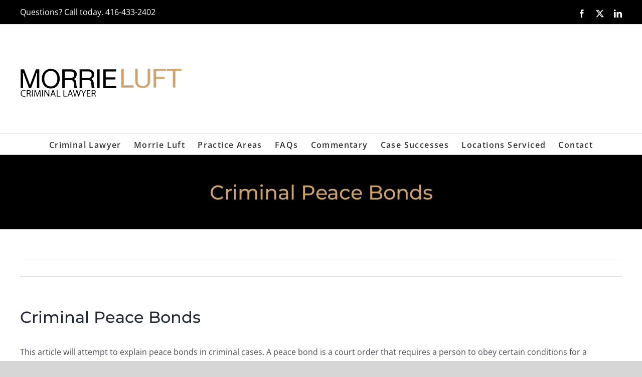

--- FILE ---
content_type: text/html; charset=UTF-8
request_url: https://www.crim-lawyers.ca/criminal-peace-bonds/
body_size: 54145
content:
<!DOCTYPE html>
<html class="avada-html-layout-wide avada-html-header-position-top" lang="en-CA" prefix="og: http://ogp.me/ns# fb: http://ogp.me/ns/fb#">
<head>
	<meta http-equiv="X-UA-Compatible" content="IE=edge" />
	<meta http-equiv="Content-Type" content="text/html; charset=utf-8"/>
	<meta name="viewport" content="width=device-width, initial-scale=1" />
	<meta name='robots' content='index, follow, max-image-preview:large, max-snippet:-1, max-video-preview:-1' />

	<!-- This site is optimized with the Yoast SEO Premium plugin v26.8 (Yoast SEO v26.8) - https://yoast.com/product/yoast-seo-premium-wordpress/ -->
	<title>Peace Bond: An Overview About Criminal Peace Bonds by Morrie Luft</title>
	<meta name="description" content="A peace bond is a court order that requires a person to obey certain conditions for a specified period of time. An example of a typical peace bond is for a person to abstain from communicating with a specific person for a period of 12 months." />
	<link rel="canonical" href="https://www.crim-lawyers.ca/criminal-peace-bonds/" />
	<meta name="twitter:label1" content="Written by" />
	<meta name="twitter:data1" content="Morrie Luft" />
	<meta name="twitter:label2" content="Est. reading time" />
	<meta name="twitter:data2" content="2 minutes" />
	<script type="application/ld+json" class="yoast-schema-graph">{"@context":"https://schema.org","@graph":[{"@type":"Article","@id":"https://www.crim-lawyers.ca/criminal-peace-bonds/#article","isPartOf":{"@id":"https://www.crim-lawyers.ca/criminal-peace-bonds/"},"author":{"name":"Morrie Luft","@id":"https://www.crim-lawyers.ca/#/schema/person/f3947cde34e5f48414e0bcc71dd6cb54"},"headline":"Criminal Peace Bonds","datePublished":"2012-11-07T02:58:10+00:00","dateModified":"2020-10-27T12:03:18+00:00","mainEntityOfPage":{"@id":"https://www.crim-lawyers.ca/criminal-peace-bonds/"},"wordCount":383,"publisher":{"@id":"https://www.crim-lawyers.ca/#/schema/person/f3947cde34e5f48414e0bcc71dd6cb54"},"keywords":["810 Peace Bond","Common Law Peace Bond","Criminal Law"],"articleSection":["Criminal Procedure"],"inLanguage":"en-CA"},{"@type":"WebPage","@id":"https://www.crim-lawyers.ca/criminal-peace-bonds/","url":"https://www.crim-lawyers.ca/criminal-peace-bonds/","name":"Peace Bond: An Overview About Criminal Peace Bonds by Morrie Luft","isPartOf":{"@id":"https://www.crim-lawyers.ca/#website"},"datePublished":"2012-11-07T02:58:10+00:00","dateModified":"2020-10-27T12:03:18+00:00","description":"A peace bond is a court order that requires a person to obey certain conditions for a specified period of time. An example of a typical peace bond is for a person to abstain from communicating with a specific person for a period of 12 months.","breadcrumb":{"@id":"https://www.crim-lawyers.ca/criminal-peace-bonds/#breadcrumb"},"inLanguage":"en-CA","potentialAction":[{"@type":"ReadAction","target":["https://www.crim-lawyers.ca/criminal-peace-bonds/"]}]},{"@type":"BreadcrumbList","@id":"https://www.crim-lawyers.ca/criminal-peace-bonds/#breadcrumb","itemListElement":[{"@type":"ListItem","position":1,"name":"Legal Commentary","item":"https://www.crim-lawyers.ca/legal-commentary/"},{"@type":"ListItem","position":2,"name":"Criminal Peace Bonds"}]},{"@type":"WebSite","@id":"https://www.crim-lawyers.ca/#website","url":"https://www.crim-lawyers.ca/","name":"","description":"","publisher":{"@id":"https://www.crim-lawyers.ca/#/schema/person/f3947cde34e5f48414e0bcc71dd6cb54"},"potentialAction":[{"@type":"SearchAction","target":{"@type":"EntryPoint","urlTemplate":"https://www.crim-lawyers.ca/?s={search_term_string}"},"query-input":{"@type":"PropertyValueSpecification","valueRequired":true,"valueName":"search_term_string"}}],"inLanguage":"en-CA"},{"@type":["Person","Organization"],"@id":"https://www.crim-lawyers.ca/#/schema/person/f3947cde34e5f48414e0bcc71dd6cb54","name":"Morrie Luft","image":{"@type":"ImageObject","inLanguage":"en-CA","@id":"https://www.crim-lawyers.ca/#/schema/person/image/","url":"https://www.crim-lawyers.ca/wp-content/uploads/2018/03/Morrie-Luft.jpg","contentUrl":"https://www.crim-lawyers.ca/wp-content/uploads/2018/03/Morrie-Luft.jpg","width":200,"height":300,"caption":"Morrie Luft"},"logo":{"@id":"https://www.crim-lawyers.ca/#/schema/person/image/"}}]}</script>
	<!-- / Yoast SEO Premium plugin. -->


<link rel="alternate" type="application/rss+xml" title=" &raquo; Feed" href="https://www.crim-lawyers.ca/feed/" />
		
		
		
				<link rel="alternate" title="oEmbed (JSON)" type="application/json+oembed" href="https://www.crim-lawyers.ca/wp-json/oembed/1.0/embed?url=https%3A%2F%2Fwww.crim-lawyers.ca%2Fcriminal-peace-bonds%2F" />
<link rel="alternate" title="oEmbed (XML)" type="text/xml+oembed" href="https://www.crim-lawyers.ca/wp-json/oembed/1.0/embed?url=https%3A%2F%2Fwww.crim-lawyers.ca%2Fcriminal-peace-bonds%2F&#038;format=xml" />
					<meta name="description" content="This article will attempt to explain peace bonds in criminal cases. A peace bond is a court order that requires a person to obey certain conditions for a specified period of time. A typical example of a peace bond will require that a person abstain from communicating with a specific person for a period of"/>
				
		<meta property="og:locale" content="en_CA"/>
		<meta property="og:type" content="article"/>
		<meta property="og:site_name" content=""/>
		<meta property="og:title" content="Peace Bond: An Overview About Criminal Peace Bonds by Morrie Luft"/>
				<meta property="og:description" content="This article will attempt to explain peace bonds in criminal cases. A peace bond is a court order that requires a person to obey certain conditions for a specified period of time. A typical example of a peace bond will require that a person abstain from communicating with a specific person for a period of"/>
				<meta property="og:url" content="https://www.crim-lawyers.ca/criminal-peace-bonds/"/>
										<meta property="article:published_time" content="2012-11-07T02:58:10-05:00"/>
							<meta property="article:modified_time" content="2020-10-27T12:03:18-05:00"/>
								<meta name="author" content="Morrie Luft"/>
								<meta property="og:image" content="https://www.crim-lawyers.ca/wp-content/uploads/2020/10/Morrie-Luft-450-C.png"/>
		<meta property="og:image:width" content="325"/>
		<meta property="og:image:height" content="155"/>
		<meta property="og:image:type" content="image/png"/>
						<!-- This site uses the Google Analytics by MonsterInsights plugin v9.11.1 - Using Analytics tracking - https://www.monsterinsights.com/ -->
							<script src="//www.googletagmanager.com/gtag/js?id=G-6GYQJLJBD9"  data-cfasync="false" data-wpfc-render="false" type="text/javascript" async></script>
			<script data-cfasync="false" data-wpfc-render="false" type="text/javascript">
				var mi_version = '9.11.1';
				var mi_track_user = true;
				var mi_no_track_reason = '';
								var MonsterInsightsDefaultLocations = {"page_location":"https:\/\/www.crim-lawyers.ca\/criminal-peace-bonds\/"};
								if ( typeof MonsterInsightsPrivacyGuardFilter === 'function' ) {
					var MonsterInsightsLocations = (typeof MonsterInsightsExcludeQuery === 'object') ? MonsterInsightsPrivacyGuardFilter( MonsterInsightsExcludeQuery ) : MonsterInsightsPrivacyGuardFilter( MonsterInsightsDefaultLocations );
				} else {
					var MonsterInsightsLocations = (typeof MonsterInsightsExcludeQuery === 'object') ? MonsterInsightsExcludeQuery : MonsterInsightsDefaultLocations;
				}

								var disableStrs = [
										'ga-disable-G-6GYQJLJBD9',
									];

				/* Function to detect opted out users */
				function __gtagTrackerIsOptedOut() {
					for (var index = 0; index < disableStrs.length; index++) {
						if (document.cookie.indexOf(disableStrs[index] + '=true') > -1) {
							return true;
						}
					}

					return false;
				}

				/* Disable tracking if the opt-out cookie exists. */
				if (__gtagTrackerIsOptedOut()) {
					for (var index = 0; index < disableStrs.length; index++) {
						window[disableStrs[index]] = true;
					}
				}

				/* Opt-out function */
				function __gtagTrackerOptout() {
					for (var index = 0; index < disableStrs.length; index++) {
						document.cookie = disableStrs[index] + '=true; expires=Thu, 31 Dec 2099 23:59:59 UTC; path=/';
						window[disableStrs[index]] = true;
					}
				}

				if ('undefined' === typeof gaOptout) {
					function gaOptout() {
						__gtagTrackerOptout();
					}
				}
								window.dataLayer = window.dataLayer || [];

				window.MonsterInsightsDualTracker = {
					helpers: {},
					trackers: {},
				};
				if (mi_track_user) {
					function __gtagDataLayer() {
						dataLayer.push(arguments);
					}

					function __gtagTracker(type, name, parameters) {
						if (!parameters) {
							parameters = {};
						}

						if (parameters.send_to) {
							__gtagDataLayer.apply(null, arguments);
							return;
						}

						if (type === 'event') {
														parameters.send_to = monsterinsights_frontend.v4_id;
							var hookName = name;
							if (typeof parameters['event_category'] !== 'undefined') {
								hookName = parameters['event_category'] + ':' + name;
							}

							if (typeof MonsterInsightsDualTracker.trackers[hookName] !== 'undefined') {
								MonsterInsightsDualTracker.trackers[hookName](parameters);
							} else {
								__gtagDataLayer('event', name, parameters);
							}
							
						} else {
							__gtagDataLayer.apply(null, arguments);
						}
					}

					__gtagTracker('js', new Date());
					__gtagTracker('set', {
						'developer_id.dZGIzZG': true,
											});
					if ( MonsterInsightsLocations.page_location ) {
						__gtagTracker('set', MonsterInsightsLocations);
					}
										__gtagTracker('config', 'G-6GYQJLJBD9', {"forceSSL":"true"} );
										window.gtag = __gtagTracker;										(function () {
						/* https://developers.google.com/analytics/devguides/collection/analyticsjs/ */
						/* ga and __gaTracker compatibility shim. */
						var noopfn = function () {
							return null;
						};
						var newtracker = function () {
							return new Tracker();
						};
						var Tracker = function () {
							return null;
						};
						var p = Tracker.prototype;
						p.get = noopfn;
						p.set = noopfn;
						p.send = function () {
							var args = Array.prototype.slice.call(arguments);
							args.unshift('send');
							__gaTracker.apply(null, args);
						};
						var __gaTracker = function () {
							var len = arguments.length;
							if (len === 0) {
								return;
							}
							var f = arguments[len - 1];
							if (typeof f !== 'object' || f === null || typeof f.hitCallback !== 'function') {
								if ('send' === arguments[0]) {
									var hitConverted, hitObject = false, action;
									if ('event' === arguments[1]) {
										if ('undefined' !== typeof arguments[3]) {
											hitObject = {
												'eventAction': arguments[3],
												'eventCategory': arguments[2],
												'eventLabel': arguments[4],
												'value': arguments[5] ? arguments[5] : 1,
											}
										}
									}
									if ('pageview' === arguments[1]) {
										if ('undefined' !== typeof arguments[2]) {
											hitObject = {
												'eventAction': 'page_view',
												'page_path': arguments[2],
											}
										}
									}
									if (typeof arguments[2] === 'object') {
										hitObject = arguments[2];
									}
									if (typeof arguments[5] === 'object') {
										Object.assign(hitObject, arguments[5]);
									}
									if ('undefined' !== typeof arguments[1].hitType) {
										hitObject = arguments[1];
										if ('pageview' === hitObject.hitType) {
											hitObject.eventAction = 'page_view';
										}
									}
									if (hitObject) {
										action = 'timing' === arguments[1].hitType ? 'timing_complete' : hitObject.eventAction;
										hitConverted = mapArgs(hitObject);
										__gtagTracker('event', action, hitConverted);
									}
								}
								return;
							}

							function mapArgs(args) {
								var arg, hit = {};
								var gaMap = {
									'eventCategory': 'event_category',
									'eventAction': 'event_action',
									'eventLabel': 'event_label',
									'eventValue': 'event_value',
									'nonInteraction': 'non_interaction',
									'timingCategory': 'event_category',
									'timingVar': 'name',
									'timingValue': 'value',
									'timingLabel': 'event_label',
									'page': 'page_path',
									'location': 'page_location',
									'title': 'page_title',
									'referrer' : 'page_referrer',
								};
								for (arg in args) {
																		if (!(!args.hasOwnProperty(arg) || !gaMap.hasOwnProperty(arg))) {
										hit[gaMap[arg]] = args[arg];
									} else {
										hit[arg] = args[arg];
									}
								}
								return hit;
							}

							try {
								f.hitCallback();
							} catch (ex) {
							}
						};
						__gaTracker.create = newtracker;
						__gaTracker.getByName = newtracker;
						__gaTracker.getAll = function () {
							return [];
						};
						__gaTracker.remove = noopfn;
						__gaTracker.loaded = true;
						window['__gaTracker'] = __gaTracker;
					})();
									} else {
										console.log("");
					(function () {
						function __gtagTracker() {
							return null;
						}

						window['__gtagTracker'] = __gtagTracker;
						window['gtag'] = __gtagTracker;
					})();
									}
			</script>
							<!-- / Google Analytics by MonsterInsights -->
		<style id='wp-img-auto-sizes-contain-inline-css' type='text/css'>
img:is([sizes=auto i],[sizes^="auto," i]){contain-intrinsic-size:3000px 1500px}
/*# sourceURL=wp-img-auto-sizes-contain-inline-css */
</style>
<style id='wp-emoji-styles-inline-css' type='text/css'>

	img.wp-smiley, img.emoji {
		display: inline !important;
		border: none !important;
		box-shadow: none !important;
		height: 1em !important;
		width: 1em !important;
		margin: 0 0.07em !important;
		vertical-align: -0.1em !important;
		background: none !important;
		padding: 0 !important;
	}
/*# sourceURL=wp-emoji-styles-inline-css */
</style>
<link rel='stylesheet' id='fusion-dynamic-css-css' href='https://www.crim-lawyers.ca/wp-content/uploads/fusion-styles/88cb3993620293a4cc4fa1ebf2a50f0d.min.css?ver=3.14.2' type='text/css' media='all' />
<script type="text/javascript" src="https://www.crim-lawyers.ca/wp-content/plugins/google-analytics-for-wordpress/assets/js/frontend-gtag.min.js?ver=9.11.1" id="monsterinsights-frontend-script-js" async="async" data-wp-strategy="async"></script>
<script data-cfasync="false" data-wpfc-render="false" type="text/javascript" id='monsterinsights-frontend-script-js-extra'>/* <![CDATA[ */
var monsterinsights_frontend = {"js_events_tracking":"true","download_extensions":"doc,pdf,ppt,zip,xls,docx,pptx,xlsx","inbound_paths":"[]","home_url":"https:\/\/www.crim-lawyers.ca","hash_tracking":"false","v4_id":"G-6GYQJLJBD9"};/* ]]> */
</script>
<script type="text/javascript" src="https://www.crim-lawyers.ca/wp-includes/js/jquery/jquery.min.js?ver=3.7.1" id="jquery-core-js"></script>
<script type="text/javascript" src="https://www.crim-lawyers.ca/wp-includes/js/jquery/jquery-migrate.min.js?ver=3.4.1" id="jquery-migrate-js"></script>
<link rel="https://api.w.org/" href="https://www.crim-lawyers.ca/wp-json/" /><link rel="alternate" title="JSON" type="application/json" href="https://www.crim-lawyers.ca/wp-json/wp/v2/posts/1298" /><link rel="EditURI" type="application/rsd+xml" title="RSD" href="https://www.crim-lawyers.ca/xmlrpc.php?rsd" />

<link rel='shortlink' href='https://www.crim-lawyers.ca/?p=1298' />
<script type="text/javascript">
(function(url){
	if(/(?:Chrome\/26\.0\.1410\.63 Safari\/537\.31|WordfenceTestMonBot)/.test(navigator.userAgent)){ return; }
	var addEvent = function(evt, handler) {
		if (window.addEventListener) {
			document.addEventListener(evt, handler, false);
		} else if (window.attachEvent) {
			document.attachEvent('on' + evt, handler);
		}
	};
	var removeEvent = function(evt, handler) {
		if (window.removeEventListener) {
			document.removeEventListener(evt, handler, false);
		} else if (window.detachEvent) {
			document.detachEvent('on' + evt, handler);
		}
	};
	var evts = 'contextmenu dblclick drag dragend dragenter dragleave dragover dragstart drop keydown keypress keyup mousedown mousemove mouseout mouseover mouseup mousewheel scroll'.split(' ');
	var logHuman = function() {
		if (window.wfLogHumanRan) { return; }
		window.wfLogHumanRan = true;
		var wfscr = document.createElement('script');
		wfscr.type = 'text/javascript';
		wfscr.async = true;
		wfscr.src = url + '&r=' + Math.random();
		(document.getElementsByTagName('head')[0]||document.getElementsByTagName('body')[0]).appendChild(wfscr);
		for (var i = 0; i < evts.length; i++) {
			removeEvent(evts[i], logHuman);
		}
	};
	for (var i = 0; i < evts.length; i++) {
		addEvent(evts[i], logHuman);
	}
})('//www.crim-lawyers.ca/?wordfence_lh=1&hid=E13AD79DD25BFC8E32E1F846267ECE88');
</script><style type="text/css" id="css-fb-visibility">@media screen and (max-width: 640px){.fusion-no-small-visibility{display:none !important;}body .sm-text-align-center{text-align:center !important;}body .sm-text-align-left{text-align:left !important;}body .sm-text-align-right{text-align:right !important;}body .sm-text-align-justify{text-align:justify !important;}body .sm-flex-align-center{justify-content:center !important;}body .sm-flex-align-flex-start{justify-content:flex-start !important;}body .sm-flex-align-flex-end{justify-content:flex-end !important;}body .sm-mx-auto{margin-left:auto !important;margin-right:auto !important;}body .sm-ml-auto{margin-left:auto !important;}body .sm-mr-auto{margin-right:auto !important;}body .fusion-absolute-position-small{position:absolute;width:100%;}.awb-sticky.awb-sticky-small{ position: sticky; top: var(--awb-sticky-offset,0); }}@media screen and (min-width: 641px) and (max-width: 1024px){.fusion-no-medium-visibility{display:none !important;}body .md-text-align-center{text-align:center !important;}body .md-text-align-left{text-align:left !important;}body .md-text-align-right{text-align:right !important;}body .md-text-align-justify{text-align:justify !important;}body .md-flex-align-center{justify-content:center !important;}body .md-flex-align-flex-start{justify-content:flex-start !important;}body .md-flex-align-flex-end{justify-content:flex-end !important;}body .md-mx-auto{margin-left:auto !important;margin-right:auto !important;}body .md-ml-auto{margin-left:auto !important;}body .md-mr-auto{margin-right:auto !important;}body .fusion-absolute-position-medium{position:absolute;width:100%;}.awb-sticky.awb-sticky-medium{ position: sticky; top: var(--awb-sticky-offset,0); }}@media screen and (min-width: 1025px){.fusion-no-large-visibility{display:none !important;}body .lg-text-align-center{text-align:center !important;}body .lg-text-align-left{text-align:left !important;}body .lg-text-align-right{text-align:right !important;}body .lg-text-align-justify{text-align:justify !important;}body .lg-flex-align-center{justify-content:center !important;}body .lg-flex-align-flex-start{justify-content:flex-start !important;}body .lg-flex-align-flex-end{justify-content:flex-end !important;}body .lg-mx-auto{margin-left:auto !important;margin-right:auto !important;}body .lg-ml-auto{margin-left:auto !important;}body .lg-mr-auto{margin-right:auto !important;}body .fusion-absolute-position-large{position:absolute;width:100%;}.awb-sticky.awb-sticky-large{ position: sticky; top: var(--awb-sticky-offset,0); }}</style>		<script type="text/javascript">
			var doc = document.documentElement;
			doc.setAttribute( 'data-useragent', navigator.userAgent );
		</script>
		
	</head>

<body class="wp-singular post-template-default single single-post postid-1298 single-format-standard wp-theme-Avada fusion-image-hovers fusion-pagination-sizing fusion-button_type-flat fusion-button_span-no fusion-button_gradient-linear avada-image-rollover-circle-yes avada-image-rollover-yes avada-image-rollover-direction-left fusion-body ltr fusion-sticky-header no-tablet-sticky-header no-mobile-sticky-header no-mobile-slidingbar avada-has-rev-slider-styles fusion-disable-outline fusion-sub-menu-fade mobile-logo-pos-left layout-wide-mode avada-has-boxed-modal-shadow- layout-scroll-offset-full avada-has-zero-margin-offset-top fusion-top-header menu-text-align-center mobile-menu-design-classic fusion-show-pagination-text fusion-header-layout-v5 avada-responsive avada-footer-fx-none avada-menu-highlight-style-bar fusion-search-form-clean fusion-main-menu-search-overlay fusion-avatar-circle avada-dropdown-styles avada-blog-layout-large avada-blog-archive-layout-large avada-header-shadow-no avada-menu-icon-position-left avada-has-megamenu-shadow avada-has-mainmenu-dropdown-divider avada-has-pagetitle-bg-full avada-has-breadcrumb-mobile-hidden avada-has-titlebar-bar_and_content avada-has-pagination-width_height avada-flyout-menu-direction-fade avada-ec-views-v1" data-awb-post-id="1298">
		<a class="skip-link screen-reader-text" href="#content">Skip to content</a>

	<div id="boxed-wrapper">
		
		<div id="wrapper" class="fusion-wrapper">
			<div id="home" style="position:relative;top:-1px;"></div>
							
					
			<header class="fusion-header-wrapper">
				<div class="fusion-header-v5 fusion-logo-alignment fusion-logo-left fusion-sticky-menu- fusion-sticky-logo- fusion-mobile-logo-1 fusion-sticky-menu-only fusion-header-menu-align-center fusion-mobile-menu-design-classic">
					
<div class="fusion-secondary-header">
	<div class="fusion-row">
					<div class="fusion-alignleft">
				<div class="fusion-contact-info"><span class="fusion-contact-info-phone-number">Questions? Call today. 416-433-2402</span></div>			</div>
							<div class="fusion-alignright">
				<div class="fusion-social-links-header"><div class="fusion-social-networks"><div class="fusion-social-networks-wrapper"><a  class="fusion-social-network-icon fusion-tooltip fusion-facebook awb-icon-facebook" style data-placement="bottom" data-title="Facebook" data-toggle="tooltip" title="Facebook" href="https://www.facebook.com/CrimLawyer/" target="_blank" rel="noreferrer"><span class="screen-reader-text">Facebook</span></a><a  class="fusion-social-network-icon fusion-tooltip fusion-twitter awb-icon-twitter" style data-placement="bottom" data-title="X" data-toggle="tooltip" title="X" href="https://twitter.com/morrieluft?lang=en" target="_blank" rel="noopener noreferrer"><span class="screen-reader-text">X</span></a><a  class="fusion-social-network-icon fusion-tooltip fusion-linkedin awb-icon-linkedin" style data-placement="bottom" data-title="LinkedIn" data-toggle="tooltip" title="LinkedIn" href="https://ca.linkedin.com/in/torontocriminaltriallawyer" target="_blank" rel="noopener noreferrer"><span class="screen-reader-text">LinkedIn</span></a></div></div></div>			</div>
			</div>
</div>
<div class="fusion-header-sticky-height"></div>
<div class="fusion-sticky-header-wrapper"> <!-- start fusion sticky header wrapper -->
	<div class="fusion-header">
		<div class="fusion-row">
							<div class="fusion-logo" data-margin-top="31px" data-margin-bottom="31px" data-margin-left="0px" data-margin-right="0px">
			<a class="fusion-logo-link"  href="https://www.crim-lawyers.ca/" >

						<!-- standard logo -->
			<img src="https://www.crim-lawyers.ca/wp-content/uploads/2020/10/Morrie-Luft-450-C.png" srcset="https://www.crim-lawyers.ca/wp-content/uploads/2020/10/Morrie-Luft-450-C.png 1x" width="325" height="155" alt=" Logo" data-retina_logo_url="" class="fusion-standard-logo" />

											<!-- mobile logo -->
				<img src="https://www.crim-lawyers.ca/wp-content/uploads/2014/03/Morrie-Luft-450-Logo-3.png" srcset="https://www.crim-lawyers.ca/wp-content/uploads/2014/03/Morrie-Luft-450-Logo-3.png 1x" width="450" height="155" alt=" Logo" data-retina_logo_url="" class="fusion-mobile-logo" />
			
					</a>
		</div>
										
					</div>
	</div>
	<div class="fusion-secondary-main-menu">
		<div class="fusion-row">
			<nav class="fusion-main-menu" aria-label="Main Menu"><div class="fusion-overlay-search">		<form role="search" class="searchform fusion-search-form  fusion-search-form-clean" method="get" action="https://www.crim-lawyers.ca/">
			<div class="fusion-search-form-content">

				
				<div class="fusion-search-field search-field">
					<label><span class="screen-reader-text">Search for:</span>
													<input type="search" value="" name="s" class="s" placeholder="Search..." required aria-required="true" aria-label="Search..."/>
											</label>
				</div>
				<div class="fusion-search-button search-button">
					<input type="submit" class="fusion-search-submit searchsubmit" aria-label="Search" value="&#xf002;" />
									</div>

				
			</div>


			
		</form>
		<div class="fusion-search-spacer"></div><a href="#" role="button" aria-label="Close Search" class="fusion-close-search"></a></div><ul id="menu-main-menu" class="fusion-menu"><li  id="menu-item-857"  class="menu-item menu-item-type-custom menu-item-object-custom menu-item-home menu-item-857"  data-item-id="857"><a  href="https://www.crim-lawyers.ca/" class="fusion-bar-highlight"><span class="menu-text">Criminal Lawyer</span></a></li><li  id="menu-item-858"  class="menu-item menu-item-type-post_type menu-item-object-page menu-item-has-children menu-item-858 fusion-dropdown-menu"  data-item-id="858"><a  href="https://www.crim-lawyers.ca/toronto-criminal-lawyer/" class="fusion-bar-highlight"><span class="menu-text">Morrie Luft</span></a><ul class="sub-menu"><li  id="menu-item-859"  class="menu-item menu-item-type-post_type menu-item-object-page menu-item-859 fusion-dropdown-submenu" ><a  href="https://www.crim-lawyers.ca/lawyer-fees/" class="fusion-bar-highlight"><span>Fees</span></a></li><li  id="menu-item-860"  class="menu-item menu-item-type-post_type menu-item-object-page menu-item-860 fusion-dropdown-submenu" ><a  href="https://www.crim-lawyers.ca/morrie-luft-clients/" class="fusion-bar-highlight"><span>Client Testimonials</span></a></li></ul></li><li  id="menu-item-861"  class="menu-item menu-item-type-post_type menu-item-object-page menu-item-has-children menu-item-861 fusion-dropdown-menu"  data-item-id="861"><a  href="https://www.crim-lawyers.ca/criminal-lawyer-practice-areas/" class="fusion-bar-highlight"><span class="menu-text">Practice Areas</span></a><ul class="sub-menu"><li  id="menu-item-862"  class="menu-item menu-item-type-post_type menu-item-object-page menu-item-862 fusion-dropdown-submenu" ><a  href="https://www.crim-lawyers.ca/assault/" class="fusion-bar-highlight"><span>Assault</span></a></li><li  id="menu-item-863"  class="menu-item menu-item-type-post_type menu-item-object-page menu-item-863 fusion-dropdown-submenu" ><a  href="https://www.crim-lawyers.ca/criminal-harassment-lawyer/" class="fusion-bar-highlight"><span>Criminal Harassment</span></a></li><li  id="menu-item-864"  class="menu-item menu-item-type-post_type menu-item-object-page menu-item-864 fusion-dropdown-submenu" ><a  href="https://www.crim-lawyers.ca/dui-lawyer-drunk-driving-charges/" class="fusion-bar-highlight"><span>DUI Offences</span></a></li><li  id="menu-item-865"  class="menu-item menu-item-type-post_type menu-item-object-page menu-item-865 fusion-dropdown-submenu" ><a  href="https://www.crim-lawyers.ca/drug-possession-lawyer/" class="fusion-bar-highlight"><span>Drug Offences</span></a></li><li  id="menu-item-866"  class="menu-item menu-item-type-post_type menu-item-object-page menu-item-866 fusion-dropdown-submenu" ><a  href="https://www.crim-lawyers.ca/fail-comply-bail-lawyer/" class="fusion-bar-highlight"><span>Failing to Comply Bail</span></a></li><li  id="menu-item-867"  class="menu-item menu-item-type-post_type menu-item-object-page menu-item-867 fusion-dropdown-submenu" ><a  href="https://www.crim-lawyers.ca/theft-shoplifting-lawyer/" class="fusion-bar-highlight"><span>Theft &#038; Shoplifting</span></a></li></ul></li><li  id="menu-item-868"  class="menu-item menu-item-type-post_type menu-item-object-page menu-item-has-children menu-item-868 fusion-dropdown-menu"  data-item-id="868"><a  href="https://www.crim-lawyers.ca/faqs/" class="fusion-bar-highlight"><span class="menu-text">FAQs</span></a><ul class="sub-menu"><li  id="menu-item-870"  class="menu-item menu-item-type-post_type menu-item-object-page menu-item-870 fusion-dropdown-submenu" ><a  href="https://www.crim-lawyers.ca/toronto-criminal-court-procedure/" class="fusion-bar-highlight"><span>Appearing in Court</span></a></li><li  id="menu-item-871"  class="menu-item menu-item-type-post_type menu-item-object-page menu-item-871 fusion-dropdown-submenu" ><a  href="https://www.crim-lawyers.ca/bail-hearings/" class="fusion-bar-highlight"><span>Bail Hearings</span></a></li><li  id="menu-item-872"  class="menu-item menu-item-type-post_type menu-item-object-page menu-item-872 fusion-dropdown-submenu" ><a  href="https://www.crim-lawyers.ca/criminal-court-procedure/" class="fusion-bar-highlight"><span>Court Procedure</span></a></li><li  id="menu-item-869"  class="menu-item menu-item-type-post_type menu-item-object-page menu-item-869 fusion-dropdown-submenu" ><a  href="https://www.crim-lawyers.ca/understand-your-rights/" class="fusion-bar-highlight"><span>Your Legal Rights</span></a></li></ul></li><li  id="menu-item-1282"  class="menu-item menu-item-type-post_type menu-item-object-page current_page_parent menu-item-1282"  data-item-id="1282"><a  href="https://www.crim-lawyers.ca/legal-commentary/" class="fusion-bar-highlight"><span class="menu-text">Commentary</span></a></li><li  id="menu-item-1472"  class="menu-item menu-item-type-post_type menu-item-object-page menu-item-has-children menu-item-1472 fusion-dropdown-menu"  data-item-id="1472"><a  href="https://www.crim-lawyers.ca/2015-successes/" class="fusion-bar-highlight"><span class="menu-text">Case Successes</span></a><ul class="sub-menu"><li  id="menu-item-1475"  class="menu-item menu-item-type-post_type menu-item-object-page menu-item-1475 fusion-dropdown-submenu" ><a  href="https://www.crim-lawyers.ca/2014-successfully-defended-cases/" class="fusion-bar-highlight"><span>2014 Successes</span></a></li><li  id="menu-item-1679"  class="menu-item menu-item-type-post_type menu-item-object-page menu-item-1679 fusion-dropdown-submenu" ><a  href="https://www.crim-lawyers.ca/2013-successful-cases/" class="fusion-bar-highlight"><span>2013 Successes</span></a></li><li  id="menu-item-1421"  class="menu-item menu-item-type-post_type menu-item-object-page menu-item-1421 fusion-dropdown-submenu" ><a  href="https://www.crim-lawyers.ca/2012-successfully-defended-cases/" class="fusion-bar-highlight"><span>2012 Successes</span></a></li></ul></li><li  id="menu-item-874"  class="menu-item menu-item-type-post_type menu-item-object-page menu-item-has-children menu-item-874 fusion-dropdown-menu"  data-item-id="874"><a  href="https://www.crim-lawyers.ca/other-locations/" class="fusion-bar-highlight"><span class="menu-text">Locations Serviced</span></a><ul class="sub-menu"><li  id="menu-item-875"  class="menu-item menu-item-type-post_type menu-item-object-page menu-item-875 fusion-dropdown-submenu" ><a  href="https://www.crim-lawyers.ca/brampton-criminal-lawyer/" class="fusion-bar-highlight"><span>Brampton</span></a></li><li  id="menu-item-1081"  class="menu-item menu-item-type-post_type menu-item-object-page menu-item-1081 fusion-dropdown-submenu" ><a  href="https://www.crim-lawyers.ca/milton-criminal-lawyer/" class="fusion-bar-highlight"><span>Milton</span></a></li><li  id="menu-item-876"  class="menu-item menu-item-type-post_type menu-item-object-page menu-item-876 fusion-dropdown-submenu" ><a  href="https://www.crim-lawyers.ca/mississauga-criminal-lawyer/" class="fusion-bar-highlight"><span>Mississauga</span></a></li><li  id="menu-item-877"  class="menu-item menu-item-type-post_type menu-item-object-page menu-item-877 fusion-dropdown-submenu" ><a  href="https://www.crim-lawyers.ca/newmarket-criminal-lawyer/" class="fusion-bar-highlight"><span>Newmarket</span></a></li><li  id="menu-item-878"  class="menu-item menu-item-type-post_type menu-item-object-page menu-item-878 fusion-dropdown-submenu" ><a  href="https://www.crim-lawyers.ca/oshawa-criminal-lawyer/" class="fusion-bar-highlight"><span>Oshawa</span></a></li></ul></li><li  id="menu-item-879"  class="menu-item menu-item-type-post_type menu-item-object-page menu-item-879"  data-item-id="879"><a  href="https://www.crim-lawyers.ca/contact/" class="fusion-bar-highlight"><span class="menu-text">Contact</span></a></li></ul></nav>
<nav class="fusion-mobile-nav-holder fusion-mobile-menu-text-align-left" aria-label="Main Menu Mobile"></nav>

					</div>
	</div>
</div> <!-- end fusion sticky header wrapper -->
				</div>
				<div class="fusion-clearfix"></div>
			</header>
								
							<div id="sliders-container" class="fusion-slider-visibility">
					</div>
				
					
							
			<section class="avada-page-titlebar-wrapper" aria-labelledby="awb-ptb-heading">
	<div class="fusion-page-title-bar fusion-page-title-bar-breadcrumbs fusion-page-title-bar-center">
		<div class="fusion-page-title-row">
			<div class="fusion-page-title-wrapper">
				<div class="fusion-page-title-captions">

																							<h1 id="awb-ptb-heading" class="entry-title">Criminal Peace Bonds</h1>

											
																
				</div>

				
			</div>
		</div>
	</div>
</section>

						<main id="main" class="clearfix ">
				<div class="fusion-row" style="">

<section id="content" style="width: 100%;">
			<div class="single-navigation clearfix">
								</div>
	
					<article id="post-1298" class="post post-1298 type-post status-publish format-standard hentry category-procedure tag-810-peace-bond tag-common-law-peace-bond tag-criminal-law">
						
									
															<h2 class="entry-title fusion-post-title">Criminal Peace Bonds</h2>										<div class="post-content">
				<p>This article will attempt to explain peace bonds in criminal cases. A peace bond is a court order that requires a person to obey certain conditions for a specified period of time. A typical example of a peace bond will require that a person abstain from communicating with a specific person for a period of 12 months. In most cases, the charges against an accused person will be withdrawn once the person enters into a peace bond.</p>
<p>The authority for a person to enter into a peace bond exists through <a href="http://laws-lois.justice.gc.ca/eng/acts/C-46/section-810.html" target="_blank" rel="noopener noreferrer">Section 810 of the Criminal Code</a> and the common law. Section 810 allows the court to order a person to enter a court order if the court believes there are reasonable grounds to believe that another person will cause personal injury to another person, her spouse or common law partner or her child or will damage her property.</p>
<p>If proceeding by way of a Section 810 bond, the court can require the person enter the agreement for a period of time that does not exceed 12 months.Â Â  Under the common law, there is no set period of time.</p>
<p>If a person refuses to enter the peace bond under Section 810, then the court can order the person to jail for period of time that does not exceed 12 months.</p>
<p>A person who enters a peace bond under Section 810 will be subject to a mandatory term to keep the peace and be of good behaviour.Â  Additional prohibitions that can be imposed include: to not possess any firearm, crossbow, prohibited weapon, restricted weapon, prohibited device, ammunition, prohibited ammunition or explosive substance; to not be within a specified distance of another person and to not have any communication with the person.</p>
<p>Generally speaking, the charge against a person will be withdrawn once he enters the peace bond.Â Â  As tempting as this may sound, the decision to enter a peace bond should only be made after speaking with a lawyer.Â  There are consequences that can attach to signing the bond.Â  They could affect family court proceedings or civil proceedings.Â  Furthermore, a personâ€&#x2122;s employment could be impacted because a record of a person entering the peace bond could show up on police record checks.</p>
<p>If you have been charged with a criminal offence, <a href="https://www.crim-lawyers.ca/contact/" target="_blank" rel="noopener noreferrer">contact Morrie Luft</a> for legal advice.</p>
<p>&nbsp;</p>
							</div>

												<div class="fusion-meta-info"><div class="fusion-meta-info-wrapper">By <span class="vcard"><span class="fn"><a href="https://www.crim-lawyers.ca/author/sheriff/" title="Posts by Morrie Luft" rel="author">Morrie Luft</a></span></span><span class="fusion-inline-sep">|</span><span class="updated rich-snippet-hidden">2020-10-27T08:03:18-04:00</span><span>November 6, 2012</span><span class="fusion-inline-sep">|</span><a href="https://www.crim-lawyers.ca/category/procedure/" rel="category tag">Criminal Procedure</a><span class="fusion-inline-sep">|</span><span class="fusion-comments"><span>Comments Off<span class="screen-reader-text"> on Criminal Peace Bonds</span></span></span></div></div>													<div class="fusion-sharing-box fusion-theme-sharing-box fusion-single-sharing-box">
		<h4>Share This Story, Choose Your Platform!</h4>
		<div class="fusion-social-networks"><div class="fusion-social-networks-wrapper"><a  class="fusion-social-network-icon fusion-tooltip fusion-facebook awb-icon-facebook" style="color:var(--sharing_social_links_icon_color);" data-placement="top" data-title="Facebook" data-toggle="tooltip" title="Facebook" href="https://www.facebook.com/sharer.php?u=https%3A%2F%2Fwww.crim-lawyers.ca%2Fcriminal-peace-bonds%2F&amp;t=Criminal%20Peace%20Bonds" target="_blank" rel="noreferrer"><span class="screen-reader-text">Facebook</span></a><a  class="fusion-social-network-icon fusion-tooltip fusion-twitter awb-icon-twitter" style="color:var(--sharing_social_links_icon_color);" data-placement="top" data-title="X" data-toggle="tooltip" title="X" href="https://x.com/intent/post?url=https%3A%2F%2Fwww.crim-lawyers.ca%2Fcriminal-peace-bonds%2F&amp;text=Criminal%20Peace%20Bonds" target="_blank" rel="noopener noreferrer"><span class="screen-reader-text">X</span></a><a  class="fusion-social-network-icon fusion-tooltip fusion-reddit awb-icon-reddit" style="color:var(--sharing_social_links_icon_color);" data-placement="top" data-title="Reddit" data-toggle="tooltip" title="Reddit" href="https://reddit.com/submit?url=https://www.crim-lawyers.ca/criminal-peace-bonds/&amp;title=Criminal%20Peace%20Bonds" target="_blank" rel="noopener noreferrer"><span class="screen-reader-text">Reddit</span></a><a  class="fusion-social-network-icon fusion-tooltip fusion-linkedin awb-icon-linkedin" style="color:var(--sharing_social_links_icon_color);" data-placement="top" data-title="LinkedIn" data-toggle="tooltip" title="LinkedIn" href="https://www.linkedin.com/shareArticle?mini=true&amp;url=https%3A%2F%2Fwww.crim-lawyers.ca%2Fcriminal-peace-bonds%2F&amp;title=Criminal%20Peace%20Bonds&amp;summary=This%20article%20will%20attempt%20to%20explain%20peace%20bonds%20in%20criminal%20cases.%20A%20peace%20bond%20is%20a%20court%20order%20that%20requires%20a%20person%20to%20obey%20certain%20conditions%20for%20a%20specified%20period%20of%20time.%20A%20typical%20example%20of%20a%20peace%20bond%20will%20require%20that%20a%20person%20abstain%20from%20co" target="_blank" rel="noopener noreferrer"><span class="screen-reader-text">LinkedIn</span></a><a  class="fusion-social-network-icon fusion-tooltip fusion-whatsapp awb-icon-whatsapp" style="color:var(--sharing_social_links_icon_color);" data-placement="top" data-title="WhatsApp" data-toggle="tooltip" title="WhatsApp" href="https://api.whatsapp.com/send?text=https%3A%2F%2Fwww.crim-lawyers.ca%2Fcriminal-peace-bonds%2F" target="_blank" rel="noopener noreferrer"><span class="screen-reader-text">WhatsApp</span></a><a  class="fusion-social-network-icon fusion-tooltip fusion-tumblr awb-icon-tumblr" style="color:var(--sharing_social_links_icon_color);" data-placement="top" data-title="Tumblr" data-toggle="tooltip" title="Tumblr" href="https://www.tumblr.com/share/link?url=https%3A%2F%2Fwww.crim-lawyers.ca%2Fcriminal-peace-bonds%2F&amp;name=Criminal%20Peace%20Bonds&amp;description=This%20article%20will%20attempt%20to%20explain%20peace%20bonds%20in%20criminal%20cases.%20A%20peace%20bond%20is%20a%20court%20order%20that%20requires%20a%20person%20to%20obey%20certain%20conditions%20for%20a%20specified%20period%20of%20time.%20A%20typical%20example%20of%20a%20peace%20bond%20will%20require%20that%20a%20person%20abstain%20from%20communicating%20with%20a%20specific%20person%20for%20a%20period%20of" target="_blank" rel="noopener noreferrer"><span class="screen-reader-text">Tumblr</span></a><a  class="fusion-social-network-icon fusion-tooltip fusion-pinterest awb-icon-pinterest" style="color:var(--sharing_social_links_icon_color);" data-placement="top" data-title="Pinterest" data-toggle="tooltip" title="Pinterest" href="https://pinterest.com/pin/create/button/?url=https%3A%2F%2Fwww.crim-lawyers.ca%2Fcriminal-peace-bonds%2F&amp;description=This%20article%20will%20attempt%20to%20explain%20peace%20bonds%20in%20criminal%20cases.%20A%20peace%20bond%20is%20a%20court%20order%20that%20requires%20a%20person%20to%20obey%20certain%20conditions%20for%20a%20specified%20period%20of%20time.%20A%20typical%20example%20of%20a%20peace%20bond%20will%20require%20that%20a%20person%20abstain%20from%20communicating%20with%20a%20specific%20person%20for%20a%20period%20of&amp;media=" target="_blank" rel="noopener noreferrer"><span class="screen-reader-text">Pinterest</span></a><a  class="fusion-social-network-icon fusion-tooltip fusion-vk awb-icon-vk" style="color:var(--sharing_social_links_icon_color);" data-placement="top" data-title="Vk" data-toggle="tooltip" title="Vk" href="https://vk.com/share.php?url=https%3A%2F%2Fwww.crim-lawyers.ca%2Fcriminal-peace-bonds%2F&amp;title=Criminal%20Peace%20Bonds&amp;description=This%20article%20will%20attempt%20to%20explain%20peace%20bonds%20in%20criminal%20cases.%20A%20peace%20bond%20is%20a%20court%20order%20that%20requires%20a%20person%20to%20obey%20certain%20conditions%20for%20a%20specified%20period%20of%20time.%20A%20typical%20example%20of%20a%20peace%20bond%20will%20require%20that%20a%20person%20abstain%20from%20communicating%20with%20a%20specific%20person%20for%20a%20period%20of" target="_blank" rel="noopener noreferrer"><span class="screen-reader-text">Vk</span></a><a  class="fusion-social-network-icon fusion-tooltip fusion-xing awb-icon-xing" style="color:var(--sharing_social_links_icon_color);" data-placement="top" data-title="Xing" data-toggle="tooltip" title="Xing" href="https://www.xing.com/social_plugins/share/new?sc_p=xing-share&amp;h=1&amp;url=https%3A%2F%2Fwww.crim-lawyers.ca%2Fcriminal-peace-bonds%2F" target="_blank" rel="noopener noreferrer"><span class="screen-reader-text">Xing</span></a><a  class="fusion-social-network-icon fusion-tooltip fusion-mail awb-icon-mail fusion-last-social-icon" style="color:var(--sharing_social_links_icon_color);" data-placement="top" data-title="Email" data-toggle="tooltip" title="Email" href="mailto:?body=https://www.crim-lawyers.ca/criminal-peace-bonds/&amp;subject=Criminal%20Peace%20Bonds" target="_self" rel="noopener noreferrer"><span class="screen-reader-text">Email</span></a><div class="fusion-clearfix"></div></div></div>	</div>
														<section class="about-author">
																						<div class="fusion-title fusion-title-size-three sep-double sep-solid" style="margin-top:10px;margin-bottom:15px;">
					<h3 class="title-heading-left" style="margin:0;">
						About the Author: 						<a href="https://www.crim-lawyers.ca/author/sheriff/" title="Posts by Morrie Luft" rel="author">Morrie Luft</a>																	</h3>
					<span class="awb-title-spacer"></span>
					<div class="title-sep-container">
						<div class="title-sep sep-double sep-solid"></div>
					</div>
				</div>
										<div class="about-author-container">
							<div class="avatar">
								<img alt='' src='https://secure.gravatar.com/avatar/c5de3142793dfede37fbae322d888da2a439495204710eb4e552ab461780891c?s=72&#038;d=mm&#038;r=g' srcset='https://secure.gravatar.com/avatar/c5de3142793dfede37fbae322d888da2a439495204710eb4e552ab461780891c?s=144&#038;d=mm&#038;r=g 2x' class='avatar avatar-72 photo' height='72' width='72' decoding='async'/>							</div>
							<div class="description">
															</div>
						</div>
					</section>
								
																										</article>
	</section>
						
					</div>  <!-- fusion-row -->
				</main>  <!-- #main -->
				
				
								
					
		<div class="fusion-footer">
				
	
	<footer id="footer" class="fusion-footer-copyright-area fusion-footer-copyright-center">
		<div class="fusion-row">
			<div class="fusion-copyright-content">

				<div class="fusion-copyright-notice">
		<div>
		Copyright 2025 Morrie Luft	</div>
</div>
<div class="fusion-social-links-footer">
	<div class="fusion-social-networks"><div class="fusion-social-networks-wrapper"><a  class="fusion-social-network-icon fusion-tooltip fusion-facebook awb-icon-facebook" style data-placement="top" data-title="Facebook" data-toggle="tooltip" title="Facebook" href="https://www.facebook.com/CrimLawyer/" target="_blank" rel="noreferrer"><span class="screen-reader-text">Facebook</span></a><a  class="fusion-social-network-icon fusion-tooltip fusion-twitter awb-icon-twitter" style data-placement="top" data-title="X" data-toggle="tooltip" title="X" href="https://twitter.com/morrieluft?lang=en" target="_blank" rel="noopener noreferrer"><span class="screen-reader-text">X</span></a><a  class="fusion-social-network-icon fusion-tooltip fusion-linkedin awb-icon-linkedin" style data-placement="top" data-title="LinkedIn" data-toggle="tooltip" title="LinkedIn" href="https://ca.linkedin.com/in/torontocriminaltriallawyer" target="_blank" rel="noopener noreferrer"><span class="screen-reader-text">LinkedIn</span></a></div></div></div>

			</div> <!-- fusion-fusion-copyright-content -->
		</div> <!-- fusion-row -->
	</footer> <!-- #footer -->
		</div> <!-- fusion-footer -->

		
																</div> <!-- wrapper -->
		</div> <!-- #boxed-wrapper -->
				<a class="fusion-one-page-text-link fusion-page-load-link" tabindex="-1" href="#" aria-hidden="true">Page load link</a>

		<div class="avada-footer-scripts">
			<script type="text/javascript">var fusionNavIsCollapsed=function(e){var t,n;window.innerWidth<=e.getAttribute("data-breakpoint")?(e.classList.add("collapse-enabled"),e.classList.remove("awb-menu_desktop"),e.classList.contains("expanded")||window.dispatchEvent(new CustomEvent("fusion-mobile-menu-collapsed",{detail:{nav:e}})),(n=e.querySelectorAll(".menu-item-has-children.expanded")).length&&n.forEach(function(e){e.querySelector(".awb-menu__open-nav-submenu_mobile").setAttribute("aria-expanded","false")})):(null!==e.querySelector(".menu-item-has-children.expanded .awb-menu__open-nav-submenu_click")&&e.querySelector(".menu-item-has-children.expanded .awb-menu__open-nav-submenu_click").click(),e.classList.remove("collapse-enabled"),e.classList.add("awb-menu_desktop"),null!==e.querySelector(".awb-menu__main-ul")&&e.querySelector(".awb-menu__main-ul").removeAttribute("style")),e.classList.add("no-wrapper-transition"),clearTimeout(t),t=setTimeout(()=>{e.classList.remove("no-wrapper-transition")},400),e.classList.remove("loading")},fusionRunNavIsCollapsed=function(){var e,t=document.querySelectorAll(".awb-menu");for(e=0;e<t.length;e++)fusionNavIsCollapsed(t[e])};function avadaGetScrollBarWidth(){var e,t,n,l=document.createElement("p");return l.style.width="100%",l.style.height="200px",(e=document.createElement("div")).style.position="absolute",e.style.top="0px",e.style.left="0px",e.style.visibility="hidden",e.style.width="200px",e.style.height="150px",e.style.overflow="hidden",e.appendChild(l),document.body.appendChild(e),t=l.offsetWidth,e.style.overflow="scroll",t==(n=l.offsetWidth)&&(n=e.clientWidth),document.body.removeChild(e),jQuery("html").hasClass("awb-scroll")&&10<t-n?10:t-n}fusionRunNavIsCollapsed(),window.addEventListener("fusion-resize-horizontal",fusionRunNavIsCollapsed);</script><script type="speculationrules">
{"prefetch":[{"source":"document","where":{"and":[{"href_matches":"/*"},{"not":{"href_matches":["/wp-*.php","/wp-admin/*","/wp-content/uploads/*","/wp-content/*","/wp-content/plugins/*","/wp-content/themes/Avada/*","/*\\?(.+)"]}},{"not":{"selector_matches":"a[rel~=\"nofollow\"]"}},{"not":{"selector_matches":".no-prefetch, .no-prefetch a"}}]},"eagerness":"conservative"}]}
</script>
<script type="text/javascript" src="https://www.crim-lawyers.ca/wp-includes/js/dist/hooks.min.js?ver=dd5603f07f9220ed27f1" id="wp-hooks-js"></script>
<script type="text/javascript" src="https://www.crim-lawyers.ca/wp-includes/js/dist/i18n.min.js?ver=c26c3dc7bed366793375" id="wp-i18n-js"></script>
<script type="text/javascript" id="wp-i18n-js-after">
/* <![CDATA[ */
wp.i18n.setLocaleData( { 'text direction\u0004ltr': [ 'ltr' ] } );
//# sourceURL=wp-i18n-js-after
/* ]]> */
</script>
<script type="text/javascript" src="https://www.crim-lawyers.ca/wp-content/plugins/contact-form-7/includes/swv/js/index.js?ver=6.1.4" id="swv-js"></script>
<script type="text/javascript" id="contact-form-7-js-before">
/* <![CDATA[ */
var wpcf7 = {
    "api": {
        "root": "https:\/\/www.crim-lawyers.ca\/wp-json\/",
        "namespace": "contact-form-7\/v1"
    }
};
//# sourceURL=contact-form-7-js-before
/* ]]> */
</script>
<script type="text/javascript" src="https://www.crim-lawyers.ca/wp-content/plugins/contact-form-7/includes/js/index.js?ver=6.1.4" id="contact-form-7-js"></script>
<script type="text/javascript" src="https://www.crim-lawyers.ca/wp-content/uploads/fusion-scripts/64c85b48f38fcbb4d58e51845b30bdaf.min.js?ver=3.14.2" id="fusion-scripts-js"></script>
<script id="wp-emoji-settings" type="application/json">
{"baseUrl":"https://s.w.org/images/core/emoji/17.0.2/72x72/","ext":".png","svgUrl":"https://s.w.org/images/core/emoji/17.0.2/svg/","svgExt":".svg","source":{"concatemoji":"https://www.crim-lawyers.ca/wp-includes/js/wp-emoji-release.min.js?ver=3192956b16301b06ff4e5462c4bf71c3"}}
</script>
<script type="module">
/* <![CDATA[ */
/*! This file is auto-generated */
const a=JSON.parse(document.getElementById("wp-emoji-settings").textContent),o=(window._wpemojiSettings=a,"wpEmojiSettingsSupports"),s=["flag","emoji"];function i(e){try{var t={supportTests:e,timestamp:(new Date).valueOf()};sessionStorage.setItem(o,JSON.stringify(t))}catch(e){}}function c(e,t,n){e.clearRect(0,0,e.canvas.width,e.canvas.height),e.fillText(t,0,0);t=new Uint32Array(e.getImageData(0,0,e.canvas.width,e.canvas.height).data);e.clearRect(0,0,e.canvas.width,e.canvas.height),e.fillText(n,0,0);const a=new Uint32Array(e.getImageData(0,0,e.canvas.width,e.canvas.height).data);return t.every((e,t)=>e===a[t])}function p(e,t){e.clearRect(0,0,e.canvas.width,e.canvas.height),e.fillText(t,0,0);var n=e.getImageData(16,16,1,1);for(let e=0;e<n.data.length;e++)if(0!==n.data[e])return!1;return!0}function u(e,t,n,a){switch(t){case"flag":return n(e,"\ud83c\udff3\ufe0f\u200d\u26a7\ufe0f","\ud83c\udff3\ufe0f\u200b\u26a7\ufe0f")?!1:!n(e,"\ud83c\udde8\ud83c\uddf6","\ud83c\udde8\u200b\ud83c\uddf6")&&!n(e,"\ud83c\udff4\udb40\udc67\udb40\udc62\udb40\udc65\udb40\udc6e\udb40\udc67\udb40\udc7f","\ud83c\udff4\u200b\udb40\udc67\u200b\udb40\udc62\u200b\udb40\udc65\u200b\udb40\udc6e\u200b\udb40\udc67\u200b\udb40\udc7f");case"emoji":return!a(e,"\ud83e\u1fac8")}return!1}function f(e,t,n,a){let r;const o=(r="undefined"!=typeof WorkerGlobalScope&&self instanceof WorkerGlobalScope?new OffscreenCanvas(300,150):document.createElement("canvas")).getContext("2d",{willReadFrequently:!0}),s=(o.textBaseline="top",o.font="600 32px Arial",{});return e.forEach(e=>{s[e]=t(o,e,n,a)}),s}function r(e){var t=document.createElement("script");t.src=e,t.defer=!0,document.head.appendChild(t)}a.supports={everything:!0,everythingExceptFlag:!0},new Promise(t=>{let n=function(){try{var e=JSON.parse(sessionStorage.getItem(o));if("object"==typeof e&&"number"==typeof e.timestamp&&(new Date).valueOf()<e.timestamp+604800&&"object"==typeof e.supportTests)return e.supportTests}catch(e){}return null}();if(!n){if("undefined"!=typeof Worker&&"undefined"!=typeof OffscreenCanvas&&"undefined"!=typeof URL&&URL.createObjectURL&&"undefined"!=typeof Blob)try{var e="postMessage("+f.toString()+"("+[JSON.stringify(s),u.toString(),c.toString(),p.toString()].join(",")+"));",a=new Blob([e],{type:"text/javascript"});const r=new Worker(URL.createObjectURL(a),{name:"wpTestEmojiSupports"});return void(r.onmessage=e=>{i(n=e.data),r.terminate(),t(n)})}catch(e){}i(n=f(s,u,c,p))}t(n)}).then(e=>{for(const n in e)a.supports[n]=e[n],a.supports.everything=a.supports.everything&&a.supports[n],"flag"!==n&&(a.supports.everythingExceptFlag=a.supports.everythingExceptFlag&&a.supports[n]);var t;a.supports.everythingExceptFlag=a.supports.everythingExceptFlag&&!a.supports.flag,a.supports.everything||((t=a.source||{}).concatemoji?r(t.concatemoji):t.wpemoji&&t.twemoji&&(r(t.twemoji),r(t.wpemoji)))});
//# sourceURL=https://www.crim-lawyers.ca/wp-includes/js/wp-emoji-loader.min.js
/* ]]> */
</script>
				<script type="text/javascript">
				jQuery( document ).ready( function() {
					var ajaxurl = 'https://www.crim-lawyers.ca/wp-admin/admin-ajax.php';
					if ( 0 < jQuery( '.fusion-login-nonce' ).length ) {
						jQuery.get( ajaxurl, { 'action': 'fusion_login_nonce' }, function( response ) {
							jQuery( '.fusion-login-nonce' ).html( response );
						});
					}
				});
				</script>
						</div>

			<section class="to-top-container to-top-right" aria-labelledby="awb-to-top-label">
		<a href="#" id="toTop" class="fusion-top-top-link">
			<span id="awb-to-top-label" class="screen-reader-text">Go to Top</span>

					</a>
	</section>
		</body>
</html>
